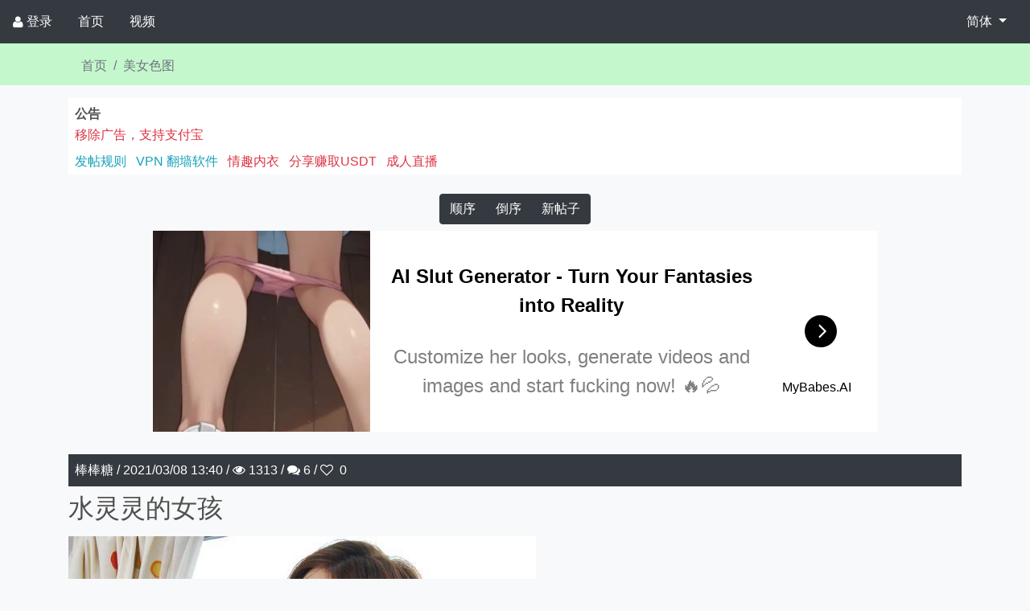

--- FILE ---
content_type: text/html; charset=utf-8
request_url: https://www.ibbs.pro/thread/604629597329f01c28002869
body_size: 15464
content:
<!DOCTYPE html>
<html lang="zh-Hans" style="overflow-x:hidden;position:relative;">
    <head>
        <meta charset="utf-8" />
<title>情色小说论坛-水灵灵的女孩</title>
<meta name="keywords" content="小说论坛,情色论坛,情色小说论坛,情色小说,色情小说,成人小说,美女写真,色情小说论坛,成人小说论坛,成人视频,色情视频,小说,AV,黄色小说,毛片,黄片,色情图片" />
<meta name="description" content="本论坛为大家提供情色小说，色情小说，成人小说，网络文学，美女写真，色情图片，成人视频，色情视频，三级片，毛片交流讨论平台" />
<meta http-equiv="X-UA-Compatible" content="IE=edge" />
<meta name="viewport" content="width=device-width, initial-scale=1,maximum-scale=1.0, user-scalable=0, shrink-to-fit=no, viewport-fit=cover" />
<meta name="apple-mobile-web-app-capable" content="yes" />
<meta name="Trafficstars" content="71813">
<meta name="twitter:card" content="summary"/>
<meta property="og:type"          content="website" />
<meta property="og:title"         content="情色小说论坛-水灵灵的女孩" />
<meta property="og:description"   content="" />

<meta property="og:image"         content="https://www.ibbs.pro/imagespcrope/200/200/7f765a81e3d38a45e08d04b755f614a7.jpg" />

<link rel="preload stylesheet" href="https://cdnjs.cloudflare.com/ajax/libs/bootstrap/4.6.2/css/bootstrap.min.css" as="style"/>
<link rel="preload stylesheet" href="https://cdnjs.cloudflare.com/ajax/libs/font-awesome/4.6.2/css/font-awesome.min.css" as="style" />
<link rel="preload stylesheet" href="https://cdnjs.cloudflare.com/ajax/libs/ekko-lightbox/5.3.0/ekko-lightbox.css" as="style" />
<link href="https://cdnjs.cloudflare.com/ajax/libs/bootstrap-select/1.13.12/css/bootstrap-select.min.css" rel="preload stylesheet" as="style" />
<link rel="preload stylesheet" href="https://cdnjs.cloudflare.com/ajax/libs/pretty-checkbox/3.0.3/pretty-checkbox.min.css" as="style" />
<link rel="preload stylesheet" href="/static/jxbbs2023.07.24.css" as="style" />
<link rel="preload stylesheet" href="/static/vspacing.min.css" as="style" />
<link rel="preload stylesheet" href="/static/bootstrap-colors.css" as="style"/>
<link rel="preload stylesheet" href="/static/bootstrap-colors-themes.css" as="style"/>


<link rel="icon" type="image/png" href="/imagesph/50/fd5ca1d25c1dbb64491a8787838694c3.jpg" />
<link rel="apple-touch-icon" sizes="93x93" href="/imagesph/93/fd5ca1d25c1dbb64491a8787838694c3.jpg" />




<link rel="preload" href="/imagesp/7f765a81e3d38a45e08d04b755f614a7.jpg" as="image"/>




<script type="text/javascript" src="/static/vtyjhs.js"></script>

        
    </head>
    <body class="bg-light">
        
        
        
        <div class="modal" id="adsModal" tabindex="-1" role="dialog" aria-labelledby="adsModalLabel" style="z-index: 999999;">
            <div class="modal-dialog modal-dialog-center modal-xl" style="height: 95% !important;"> 
                <div class="modal-content" style="min-height:95%;height: auto;">
                    <div class="modal-header">
                        <h4 class="modal-title" id="categoryModalLabel">消息</h4>  
                    </div>
                    <div class="modal-body">  
                        <p id="msg-text" class="text-danger font-weight-bold">对不起，我们检测到您试图屏蔽广告，请移除广告屏蔽后刷新页面或升级到高级会员，谢谢</p>
                    </div>
                    <div class="modal-footer">
                        <button class="btn btn-danger btn-upgradepremium">升级高级会员</button>
                    </div>
                </div>
            </div>
        </div>  
        <script>
            function adBlockFunction(){
                setTimeout(() => {
                    var opened = $('#adsModal').hasClass('show');
                    if(!opened){
                        $('#adsModal').modal({backdrop: 'static',keyboard: false});
                    }
                }, 500);    
            }
        </script>
        
        <div class="modal fade" id="messageModal" tabindex="-1" role="dialog" aria-labelledby="myModalLabel" aria-hidden="true" style="z-index: 999999;">
            <div class="modal-dialog modal-dialog-center">
                <div class="modal-content">
                    <div class="modal-header">
                        <h4 class="modal-title" id="messageModalLabel">消息</h4>
                        <button type="button" class="close" data-dismiss="modal" aria-hidden="true">×</button>
                    </div>
                    <div class="modal-body" id="messageModalBody"></div>
                    <div class="modal-footer">
                        <button type="button" class="btn btn-default" data-dismiss="modal">关闭</button>
                    </div>
                </div>
            </div>
        </div>
        <div class="modal fade" id="myModal" tabindex="-1" role="dialog" aria-labelledby="myModalLabel" aria-hidden="true" style="z-index: 999999;">
            <div class="modal-dialog modal-dialog-center">
                <div class="modal-content">
                    <div class="modal-header">
                        <h4 class="modal-title" id="myModalLabel">警告</h4>
                        <button type="button" class="close" data-dismiss="modal" aria-hidden="true">×</button>
                    </div>
                    <div class="modal-body"></div>
                    <div class="modal-footer">
                        <button type="button" class="btn btn-default" data-dismiss="modal">关闭</button>
                    </div>
                </div>
            </div>
        </div>
        <div class="modal fade" id="deleteModal" tabindex="-1" role="dialog" aria-labelledby="deleteModalLabel" aria-hidden="true" style="z-index: 999999;">
            <div class="modal-dialog modal-dialog-center">
                <div class="modal-content">
                    <div class="modal-header">
                        <h4 class="modal-title" id="myModalLabel">警告</h4>
                        <button type="button" class="close" data-dismiss="modal" aria-hidden="true">x</button>
                    </div>
                    <div class="modal-body">
                        <div class="text-danger"><span id="delete_thread_title"></span><span>确定删除？</span></div>
                    </div>
                    <div class="modal-footer">
                        <form id="delete_thread_form" action="" method="post">
                            <button type="submit" class="btn btn-danger">确定</button>
                        </form>
                        <button type="button" class="btn btn-secondary" data-dismiss="modal">取消</button>
                    </div>
                </div>
            </div>
        </div>
        <div class="modal fade" id="commentModal" tabindex="-1" role="dialog" aria-labelledby="commentModalLabel" aria-hidden="true" style="z-index: 999999;">
            <div class="modal-dialog modal-dialog-center">
                <div class="modal-content">
                    <div class="modal-header">
                        <h4 class="modal-title" id="myModalLabel">评论</h4>
                        <button type="button" class="close" data-dismiss="modal" aria-hidden="true">×</button>
                    </div>
                    <div class="modal-body">
                        <form role="form" id="comment-form" action="" method="post">
                            <div class="form-group">
                                <textarea class="form-control" id="comment_content" name="comment_content" rows="3" maxleng th="60" placeholder="请输入内容"></textarea>
                                <input class="form-control" id="random" type="hidden" name="random" value="">
                            </div>
                        </form>
                    </div>
                    <div class="modal-footer">
                        <button type="button" class="btn btn-outline-dark" data-dismiss="modal">关闭</button>
                        <button type="button" class="btn btn-primary ml-auto" id="comment-submit">提交</button>
                    </div>
                </div>
            </div>
        </div>
        
        


<div class="bg-dark sticky-top d-flex d-print-none align-items-center" style="z-index: 999999;">
    
    
    <a class="nav-link text-white d-flex justify-content-center align-items-center flex-wrap" href="/login?refpath=%2fthread%2f604629597329f01c28002869"><i class="fa fa-user mr-1"></i><span>登录</span></a> 
    
      
    <a class="nav-link text-white d-flex justify-content-center align-items-center flex-wrap" id="menu-home-link" href="/">首页</a> 
    <a class="nav-link text-white d-flex justify-content-center align-items-center flex-wrap" id="menu-video-link" href="/category/6095467d69deb6073dc6d6d7">视频</a>
    
    
    <div class="nav-link ml-auto">
        <div class="dropdown">
            <button class="btn btn-dark dropdown-toggle" type="button" id="dropdownMenuButton" data-toggle="dropdown" aria-haspopup="true" aria-expanded="false">
                简体
            </button>
            <div class="dropdown-menu" aria-labelledby="dropdownMenuButton">
                
                
                <form action="/changelanguage/zh-Hans?refpath=%2fthread%2f604629597329f01c28002869" method="post">
                    <button type="submit" class="dropdown-item text-secondary border-0">简体</button>
                </form>
                
                
                
                <form action="/changelanguage/zh-Hant?refpath=%2fthread%2f604629597329f01c28002869" method="post">
                    <button type="submit" class="dropdown-item text-secondary border-0">繁體</button>
                </form>
                
                
            </div>
        </div> 
    </div> 
    
</div> 

        <div  style="overflow-x:hidden;position:relative;">
            <div class="bg-lightgreen pt-1">
                <div class="container">
                    <nav aria-label="breadcrumb">
                        <ol class="breadcrumb bg-transparent">
                            <li class="breadcrumb-item"><a class="text-secondary" href="/">首页</a></li>
                            <li class="breadcrumb-item"><a class="text-secondary" href="/category/603ce4a5432efed9e324e3b2">美女色图</a></li>
                        </ol>      
                    </nav>   
                </div>
            </div>  
            <div class="container mt-3 mb-3">
                <div class="bg-white pl-2 pr-2 pt-2">
                    <div class="mr-2" style="font-weight: bold;">公告</div>
                    
                    <div style="cursor:pointer;" class="btn-upgradepremium text-danger mt-1 h6">移除广告，支持支付宝</div>
                    
                    <ul class="list-inline mt-2">
                        
                        <li class="list-inline-item mt-1 mb-1"><a class="text-decoration-none text-info" href="/rules/0">发帖规则</a></li>
                        
                        <li class="list-inline-item mt-1 mb-1"><a class="text-decoration-none text-info" href="/rules/1">VPN 翻墙软件</a></li>
                        
                        
                        <li class="list-inline-item mt-1 mb-1"><a class="text-decoration-none text-danger" target="_blank" href="/rdto/326EF6/926CE7">情趣内衣</a></li>
                        <li class="list-inline-item mt-1 mb-1"><a class="text-decoration-none text-danger" href="/member/shareweb">分享赚取USDT</a></li>
                        <li class="list-inline-item mt-1 mb-1"><a class="text-decoration-none text-danger" target="_blank" href="https://bongacams11.com/track?c=832900">成人直播</a></li>
                    </ul>
                </div>
            </div>
            <div class="container mt-4 mb-3">
                <div class="row">  
                    <div class="col-12">
                        
                        
                        <div class="row justify-content-center">
                            <div class="btn-group d-inline-flex flex-wrap" role="group" aria-label="buttons">
                                <a href="/thread/604629597329f01c28002869?sort=up" class="btn btn-compare btn-dark">顺序</a>
                                <a href="/thread/604629597329f01c28002869?sort=down" class="btn btn-compare btn-dark">倒序</a>
                                <a href="/newthread?cid=603ce4a5432efed9e324e3b2" class=" btn btn-compare btn-dark">新帖子</a>
                                
                            </div>
                        </div>
                        
                        
                        
                        
                        
                        
                        <div class="mt-2 text-center" style="height:262px;">
                            <ins class="eas6a97888e10" data-zoneid="5294178"></ins> 
                        </div>
                        
                        
                        
                        
                        
                        <div class="p-2  mt-3  bg-dark text-white header-text">
                            <span>棒棒糖</span>
                            <span class="entry-separator">/</span>
                            <span>2021/03/08 13:40</span>
                            <span class="entry-separator">/</span>
                            <span><i class="fa fa-eye"></i> 1313 / <i class="fa fa-comments"></i> 6</span> / <i class="fa fa-heart-o"></i><span class="ml-1 like-count"> 0</span>
                        </div>
                        <div class="entry-title text-uppercase mt-2">
                            <span class="h2">
                                水灵灵的女孩
                            </span>
                            
                            
                        </div>
                        
                        
                        <div class="d-flex flex-wrap">
                            
                            <div class="badge badge-secondary font-weight-light mb-2 mr-2"></div>
                            
                        </div>
                        
                        
                        
                        
                        
                        
                        
                        <div class="mt-3 mb-2 text-break">
                            <p><img data-src="/imagesp/7f765a81e3d38a45e08d04b755f614a7.jpg" class="img-fluid lazyload" style="" width="581" height="800"><br></p><p><img data-src="/imagesp/631bc51fddd119bee77cdf1e1ff38834.jpg" class="img-fluid lazyload" style="" width="580" height="800"><br></p>
                        </div>
                        
                        
                        <div id="comment-list-604629597329f01c28002869">
                            
                        </div>
                        <footer class="bg-light text-info p-2 d-flex align-items-center flex-wrap action-footer">
                            
                            <span class="ml-1"><a href="#" class="ml-1 text-decoration-none text-info comment-thread" data-id="604629597329f01c28002869"><i class="fa fa-comment"></i><span class="reply-text ml-1">评论</span></a></span>
                            
                            <span class="ml-1"><a href="#" class="ml-1 text-decoration-none text-info like-thread" data-id="604629597329f01c28002869"><i class="fa fa-heart-o"></i><span class="like-text ml-1">点赞</span></a></span>
                            <span class="ml-1"><a href="#" class="ml-1 text-decoration-none text-info favorite-thread" data-id="604629597329f01c28002869"><i class="fa fa-bookmark-o"></i><span class="favorite-text ml-1">收藏</span></a></span>
                            
                            
                            
                            
                            
                        </footer>
                        
                          
                        
                        
                        
                        <div class="mt-2 text-center" style="height:262px;">
                            <ins class="eas6a97888e10" data-zoneid="5294182"></ins> 
                        </div>
                        
                          
                        
                        
                        
                        
                        <hr class="mt-2 mb-2"/> 
                        <div id="reply-6046296670e14f02df985393" class="bg-dark text-white p-2 d-flex flex-wrap">
                            <span>棒棒糖</span>
                            <span class="entry-separator">/</span>
                            <span>发表于: 2021/03/08 13:40:54</span>
                            
                        </div>
                        
                        <div class="mt-2 mb-2 text-wrap">
                            <p><img data-src="/imagesp/66a8ab279bc78c6270bcc1d9da998425.jpg" class="img-fluid lazyload" style="" width="578" height="800"><br></p><p><img data-src="/imagesp/1fdf7b7ad40e7befd228b2fe6a74969c.jpg" class="img-fluid lazyload" style="" width="583" height="800"><br></p>
                        </div>
                        
                        
                        <div id="comment-list-6046296670e14f02df985393" >
                            
                        </div>
                        <footer class="bg-light text-info p-2 d-flex align-items-center flex-wrap">
                            
                            <span class="ml-1"><i class="fa fa-comment"></i><a href="#" class="ml-1 text-decoration-none text-info comment-reply" data-id="6046296670e14f02df985393">评论</a></span>
                            
                            <span class="ml-1"><a href="#" class="ml-1 text-decoration-none text-info add-bookmark-reply" data-id="6046296670e14f02df985393"><i class="fa fa-bookmark-o"></i><span class="add-bookmark-reply-text ml-1">添加书签</span></a></span>
                            
                            
                            
                            
                        </footer>
                        
                         
                        
                        
                        
                        
                        
                        
                        <a class="d-flex mb-3 justify-content-center text-decoration-none" href="https://books.iiblog.live/thread/65c66c67fbab532e5938d471">
                            <div class="mr-3" style="width: 100px;height: 150px;">
                                <img src="/imagesp/8502625b055350fd11c77a1f5c75fed6.jpg" width="100" height="150">
                            </div>
                            <div class="flex-grow-1">
                                <div class="h5 text-dark">乡村如此多娇</div>
                                <div class="small text-secondary">伙夫</div>
                                <div class="text-dark">周平本是一个平凡小村医，可是村里的俊寡妇，总喜欢上门找他治病…… 水兰溪：“周平，今晚上来嫂子家给嫂子治一治吧？” 周平：“兰溪嫂子，快让我歇一歇吧，这个星期都八回了！” ...</div>
                            </div>
                        </a>
                        
                        
                        
                        
                        
                        
                        <hr class="mt-2 mb-2"/> 
                        <div id="reply-6046297286196c8e1e5da10d" class="bg-dark text-white p-2 d-flex flex-wrap">
                            <span>棒棒糖</span>
                            <span class="entry-separator">/</span>
                            <span>发表于: 2021/03/08 13:41:06</span>
                            
                        </div>
                        
                        <div class="mt-2 mb-2 text-wrap">
                            <p><img data-src="/imagesp/e3837e392783fecbe7bccebd54a1d626.jpg" class="img-fluid lazyload" style="" width="577" height="800"><br></p><p><img data-src="/imagesp/b056caf1c6319890fc53238b7be05712.jpg" class="img-fluid lazyload" style="" width="583" height="800"><br></p>
                        </div>
                        
                        
                        <div id="comment-list-6046297286196c8e1e5da10d" >
                            
                        </div>
                        <footer class="bg-light text-info p-2 d-flex align-items-center flex-wrap">
                            
                            <span class="ml-1"><i class="fa fa-comment"></i><a href="#" class="ml-1 text-decoration-none text-info comment-reply" data-id="6046297286196c8e1e5da10d">评论</a></span>
                            
                            <span class="ml-1"><a href="#" class="ml-1 text-decoration-none text-info add-bookmark-reply" data-id="6046297286196c8e1e5da10d"><i class="fa fa-bookmark-o"></i><span class="add-bookmark-reply-text ml-1">添加书签</span></a></span>
                            
                            
                            
                            
                        </footer>
                        
                         
                        
                        
                         
                        
                        
                        <a class="d-flex mb-3 justify-content-center text-decoration-none" href="https://books.iiblog.live/thread/656812c0d0e7d68965905e38">
                            <div class="mr-3" style="width: 100px;height: 150px;">
                                <img src="/imagesp/43848c9fdc93501073ac470065941bdf.jpg" width="100" height="150">
                            </div>
                            <div class="flex-grow-1">
                                <div class="h5 text-dark">史上最强炼气期</div>
                                <div class="small text-secondary">李道然</div>
                                <div class="text-dark">修炼了将近五千年的方羽，还是没有突破炼气期……“我真的只有炼气期，但你们别惹我！”</div>
                            </div>
                        </a>
                        
                        
                        
                        
                        
                        <hr class="mt-2 mb-2"/> 
                        <div id="reply-6046297d7329f01c2800286a" class="bg-dark text-white p-2 d-flex flex-wrap">
                            <span>棒棒糖</span>
                            <span class="entry-separator">/</span>
                            <span>发表于: 2021/03/08 13:41:17</span>
                            
                        </div>
                        
                        <div class="mt-2 mb-2 text-wrap">
                            <p><img data-src="/imagesp/1be8469284cc08890e5e99610c038dff.jpg" class="img-fluid lazyload" style="" width="580" height="800"><br></p><p><img data-src="/imagesp/8299c6f3285717e4c9b95307e0bbfa76.jpg" class="img-fluid lazyload" style="" width="580" height="800"><br></p>
                        </div>
                        
                        
                        <div id="comment-list-6046297d7329f01c2800286a" >
                            
                        </div>
                        <footer class="bg-light text-info p-2 d-flex align-items-center flex-wrap">
                            
                            <span class="ml-1"><i class="fa fa-comment"></i><a href="#" class="ml-1 text-decoration-none text-info comment-reply" data-id="6046297d7329f01c2800286a">评论</a></span>
                            
                            <span class="ml-1"><a href="#" class="ml-1 text-decoration-none text-info add-bookmark-reply" data-id="6046297d7329f01c2800286a"><i class="fa fa-bookmark-o"></i><span class="add-bookmark-reply-text ml-1">添加书签</span></a></span>
                            
                            
                            
                            
                        </footer>
                        
                         
                        
                        
                         
                        
                        
                        <a class="d-flex mb-3 justify-content-center text-decoration-none" href="https://books.iiblog.live/thread/65c66c67fbab532e5938d471">
                            <div class="mr-3" style="width: 100px;height: 150px;">
                                <img src="/imagesp/8502625b055350fd11c77a1f5c75fed6.jpg" width="100" height="150">
                            </div>
                            <div class="flex-grow-1">
                                <div class="h5 text-dark">乡村如此多娇</div>
                                <div class="small text-secondary">伙夫</div>
                                <div class="text-dark">周平本是一个平凡小村医，可是村里的俊寡妇，总喜欢上门找他治病…… 水兰溪：“周平，今晚上来嫂子家给嫂子治一治吧？” 周平：“兰溪嫂子，快让我歇一歇吧，这个星期都八回了！” ...</div>
                            </div>
                        </a>
                        
                        
                        
                        
                        
                        <hr class="mt-2 mb-2"/> 
                        <div id="reply-604629877eb5d20c2153c9bd" class="bg-dark text-white p-2 d-flex flex-wrap">
                            <span>棒棒糖</span>
                            <span class="entry-separator">/</span>
                            <span>发表于: 2021/03/08 13:41:27</span>
                            
                        </div>
                        
                        <div class="mt-2 mb-2 text-wrap">
                            <p><img data-src="/imagesp/3b232c835ae1d1aa6c204905f2f92bb0.jpg" class="img-fluid lazyload" style="" width="578" height="800"><br></p><p><img data-src="/imagesp/72c2a32846d474663c453958509d0fec.jpg" class="img-fluid lazyload" style="" width="579" height="800"><br></p>
                        </div>
                        
                        
                        <div id="comment-list-604629877eb5d20c2153c9bd" >
                            
                        </div>
                        <footer class="bg-light text-info p-2 d-flex align-items-center flex-wrap">
                            
                            <span class="ml-1"><i class="fa fa-comment"></i><a href="#" class="ml-1 text-decoration-none text-info comment-reply" data-id="604629877eb5d20c2153c9bd">评论</a></span>
                            
                            <span class="ml-1"><a href="#" class="ml-1 text-decoration-none text-info add-bookmark-reply" data-id="604629877eb5d20c2153c9bd"><i class="fa fa-bookmark-o"></i><span class="add-bookmark-reply-text ml-1">添加书签</span></a></span>
                            
                            
                            
                            
                        </footer>
                        
                         
                        
                        
                         
                        
                        
                        <a class="d-flex mb-3 justify-content-center text-decoration-none" href="https://books.iiblog.live/thread/656581a35755e4d638f52e3f">
                            <div class="mr-3" style="width: 100px;height: 150px;">
                                <img src="/imagesp/917ec789f9acecb6d250b8d67afd8247.jpg" width="100" height="150">
                            </div>
                            <div class="flex-grow-1">
                                <div class="h5 text-dark">我有九千万亿舔狗金</div>
                                <div class="small text-secondary">番茄第一帅哥</div>
                                <div class="text-dark">舔一个女神，你就是舔苟。舔一百个女神，一百个女神就是你的舔苟。陈远，觉醒终极舔苟系统，获得舔苟金九千万亿。一条终极舔王的故事，由此展开·····</div>
                            </div>
                        </a>
                        
                        
                        
                        
                        
                        <hr class="mt-2 mb-2"/> 
                        <div id="reply-6046299270e14f02df985394" class="bg-dark text-white p-2 d-flex flex-wrap">
                            <span>棒棒糖</span>
                            <span class="entry-separator">/</span>
                            <span>发表于: 2021/03/08 13:41:38</span>
                            
                        </div>
                        
                        <div class="mt-2 mb-2 text-wrap">
                            <p><img data-src="/imagesp/827bf01518b688937be4c94a4fb9051a.jpg" class="img-fluid lazyload" style="" width="579" height="800"><br></p><p><img data-src="/imagesp/0647dc62a63c18151b06605efccc00e7.jpg" class="img-fluid lazyload" style="" width="578" height="800"><br></p>
                        </div>
                        
                        
                        <div id="comment-list-6046299270e14f02df985394" >
                            
                        </div>
                        <footer class="bg-light text-info p-2 d-flex align-items-center flex-wrap">
                            
                            <span class="ml-1"><i class="fa fa-comment"></i><a href="#" class="ml-1 text-decoration-none text-info comment-reply" data-id="6046299270e14f02df985394">评论</a></span>
                            
                            <span class="ml-1"><a href="#" class="ml-1 text-decoration-none text-info add-bookmark-reply" data-id="6046299270e14f02df985394"><i class="fa fa-bookmark-o"></i><span class="add-bookmark-reply-text ml-1">添加书签</span></a></span>
                            
                            
                            
                            
                        </footer>
                        
                         
                        
                        
                         
                        
                        
                        <a class="d-flex mb-3 justify-content-center text-decoration-none" href="https://books.iiblog.live/thread/6572c1b972e6a89e62ddd22b">
                            <div class="mr-3" style="width: 100px;height: 150px;">
                                <img src="/imagesp/d91506c1fa621226ca8442f0b8360caf.jpg" width="100" height="150">
                            </div>
                            <div class="flex-grow-1">
                                <div class="h5 text-dark">好色小姨</div>
                                <div class="small text-secondary">孤寂之狼</div>
                                <div class="text-dark">“小姨，我要……”“乖乖，我来了……”当你有一个漂亮的不像话，而且寂寞难耐的小姨时，你会怎么做？当这个爱你到骨子里的小姨不断的为你勾搭各种美女的时候，你会怎么做？从萝莉，到御姐，到少妇，小姨的命令统统拿下……</div>
                            </div>
                        </a>
                        
                        
                        
                        
                        
                        <hr class="mt-2 mb-2"/> 
                        <div id="reply-6046299b7329f01c2800286b" class="bg-dark text-white p-2 d-flex flex-wrap">
                            <span>棒棒糖</span>
                            <span class="entry-separator">/</span>
                            <span>发表于: 2021/03/08 13:41:47</span>
                            
                        </div>
                        
                        <div class="mt-2 mb-2 text-wrap">
                            <p><img data-src="/imagesp/c5866709f7db7d765053880166d19292.jpg" class="img-fluid lazyload" style="" width="579" height="800"><br></p><p><img data-src="/imagesp/594a9b3b5ff9d3ca9df1da18d0715e6d.jpg" class="img-fluid lazyload" style="" width="589" height="800"><br></p>
                        </div>
                        
                        
                        <div id="comment-list-6046299b7329f01c2800286b" >
                            
                        </div>
                        <footer class="bg-light text-info p-2 d-flex align-items-center flex-wrap">
                            
                            <span class="ml-1"><i class="fa fa-comment"></i><a href="#" class="ml-1 text-decoration-none text-info comment-reply" data-id="6046299b7329f01c2800286b">评论</a></span>
                            
                            <span class="ml-1"><a href="#" class="ml-1 text-decoration-none text-info add-bookmark-reply" data-id="6046299b7329f01c2800286b"><i class="fa fa-bookmark-o"></i><span class="add-bookmark-reply-text ml-1">添加书签</span></a></span>
                            
                            
                            
                            
                        </footer>
                        
                         
                        
                        
                        
                        <div class="text-center">
                            <ins class="eas6a97888e37" data-zoneid="4258274" ></ins> 
                        </div>
                        
                        
                        
                        
                        
                        
                        
                    </div>                
                </div>
                <div class="row mt-4">
                    
                      
                    
                    
                    <div class="col-md-6 d-flex mb-2">
                        
                        <figure class="mr-2 w-25">
                            <a href="/thread/60e1544fea2e33276ca08094" title='【色图】经典回味 自拍界祖师冠希哥 当年艳照门全套 珍藏版'>
                                
                                <img data-src="/imagespcrope/180/240/2ae2d8bb2f1f6775763e05cb7f594912.jpg" class="lazyload img-fluid" width="240" height="180"/>
                                
                            </a>
                        </figure> 
                        <div class="w-75">
                            <h6 class=""><a href="/thread/60e1544fea2e33276ca08094" class="text-decoration-none text-info">【色图】经典回味 自拍界祖师冠希哥 当年艳照门全套 珍藏版</a></h6>
                            <div class="entry-meta text-info small">
                                <span class="entry-overlay-date"><i class="fa fa-calendar"></i>2025/06/24</span>
                                <span class="entry-separator">/</span>
                                <a href="/thread/60e1544fea2e33276ca08094" class="entry-comments text-decoration-none text-info"><i class="fa fa-eye"></i>1974549</a>
                                <span class="entry-separator">/</span>
                                
                                <a href="#" class="entry-comments text-decoration-none text-info like-thread" data-id="60e1544fea2e33276ca08094"><i class="fa fa-heart-o"></i><span class="like-count">6</span></a>
                                
                                
                            </div>
                        </div>
                    </div>
                    
                    <div class="col-md-6 d-flex mb-2">
                        
                        <figure class="mr-2 w-25">
                            <a href="/thread/61f0f2c5c9b628e21eca476e" title='【小说】女神攻略调教手册'>
                                
                                <img data-src="/imagespcrope/180/240/34f42d4d5b11652ac80a1a67a64bcf46.jpg" class="lazyload img-fluid" width="240" height="180"/>
                                
                            </a>
                        </figure> 
                        <div class="w-75">
                            <h6 class=""><a href="/thread/61f0f2c5c9b628e21eca476e" class="text-decoration-none text-info">【小说】女神攻略调教手册</a></h6>
                            <div class="entry-meta text-info small">
                                <span class="entry-overlay-date"><i class="fa fa-calendar"></i>2025/06/24</span>
                                <span class="entry-separator">/</span>
                                <a href="/thread/61f0f2c5c9b628e21eca476e" class="entry-comments text-decoration-none text-info"><i class="fa fa-eye"></i>1198809</a>
                                <span class="entry-separator">/</span>
                                
                                <a href="#" class="entry-comments text-decoration-none text-info like-thread" data-id="61f0f2c5c9b628e21eca476e"><i class="fa fa-heart-o"></i><span class="like-count">12</span></a>
                                
                                
                            </div>
                        </div>
                    </div>
                    
                    <div class="col-md-6 d-flex mb-2">
                        
                        <figure class="mr-2 w-25">
                            <a href="/thread/60b4c9736aa1c7ec6e2c3064" title='【在线视频】鄂州父女瓜❤爸妈调教「毁三观啪啪照」和啪啪影片， 女儿穿情趣内衣乱伦还怀孕'>
                                
                                <img data-src="/imagespcrope/180/240/99160669a19e1de31ca66994c4b9f0e4.jpg" class="lazyload img-fluid" width="240" height="180"/>
                                
                            </a>
                        </figure> 
                        <div class="w-75">
                            <h6 class=""><a href="/thread/60b4c9736aa1c7ec6e2c3064" class="text-decoration-none text-info">【在线视频】鄂州父女瓜❤爸妈调教「毁三观啪啪照」和啪啪影片， 女儿穿情</a></h6>
                            <div class="entry-meta text-info small">
                                <span class="entry-overlay-date"><i class="fa fa-calendar"></i>2025/12/20</span>
                                <span class="entry-separator">/</span>
                                <a href="/thread/60b4c9736aa1c7ec6e2c3064" class="entry-comments text-decoration-none text-info"><i class="fa fa-eye"></i>1007377</a>
                                <span class="entry-separator">/</span>
                                
                                <a href="#" class="entry-comments text-decoration-none text-info like-thread" data-id="60b4c9736aa1c7ec6e2c3064"><i class="fa fa-heart-o"></i><span class="like-count">7</span></a>
                                
                                
                            </div>
                        </div>
                    </div>
                    
                    <div class="col-md-6 d-flex mb-2">
                        
                        <figure class="mr-2 w-25">
                            <a href="/thread/604efae85e5178e86fd9dfd0" title='【情色小说】翁媳乱情'>
                                
                                <img data-src="/imagespcrope/180/240/a61597f86759219ebec7c644b9da9242.jpg" class="lazyload img-fluid" width="240" height="180"/>
                                
                            </a>
                        </figure> 
                        <div class="w-75">
                            <h6 class=""><a href="/thread/604efae85e5178e86fd9dfd0" class="text-decoration-none text-info">【情色小说】翁媳乱情</a></h6>
                            <div class="entry-meta text-info small">
                                <span class="entry-overlay-date"><i class="fa fa-calendar"></i>2025/06/25</span>
                                <span class="entry-separator">/</span>
                                <a href="/thread/604efae85e5178e86fd9dfd0" class="entry-comments text-decoration-none text-info"><i class="fa fa-eye"></i>722952</a>
                                <span class="entry-separator">/</span>
                                
                                <a href="#" class="entry-comments text-decoration-none text-info like-thread" data-id="604efae85e5178e86fd9dfd0"><i class="fa fa-heart-o"></i><span class="like-count">8</span></a>
                                
                                
                            </div>
                        </div>
                    </div>
                    
                    <div class="col-md-6 d-flex mb-2">
                        
                        <figure class="mr-2 w-25">
                            <a href="/thread/6667ba2f9e79dfa7d70cebb1" title='【小说】赘婿的荣耀'>
                                
                                <img data-src="/imagespcrope/180/240/9d2b4ded810da9a8345daa14b68e6fdf.jpg" class="lazyload img-fluid" width="240" height="180"/>
                                
                            </a>
                        </figure> 
                        <div class="w-75">
                            <h6 class=""><a href="/thread/6667ba2f9e79dfa7d70cebb1" class="text-decoration-none text-info">【小说】赘婿的荣耀</a></h6>
                            <div class="entry-meta text-info small">
                                <span class="entry-overlay-date"><i class="fa fa-calendar"></i>2026/01/23</span>
                                <span class="entry-separator">/</span>
                                <a href="/thread/6667ba2f9e79dfa7d70cebb1" class="entry-comments text-decoration-none text-info"><i class="fa fa-eye"></i>582257</a>
                                <span class="entry-separator">/</span>
                                
                                <a href="#" class="entry-comments text-decoration-none text-info like-thread" data-id="6667ba2f9e79dfa7d70cebb1"><i class="fa fa-heart-o"></i><span class="like-count">3</span></a>
                                
                                
                            </div>
                        </div>
                    </div>
                    
                    <div class="col-md-6 d-flex mb-2">
                        
                        <figure class="mr-2 w-25">
                            <a href="/thread/62dbcb0e3b992021919fdbe1" title='【视频】劲爆新瓜❤️核能泄密❤️极品警花张津瑜啪啪泄露'>
                                
                                <img data-src="/imagespcrope/180/240/6488a7ba2943f3888521e2927c6c11f8.jpg" class="lazyload img-fluid" width="240" height="180"/>
                                
                            </a>
                        </figure> 
                        <div class="w-75">
                            <h6 class=""><a href="/thread/62dbcb0e3b992021919fdbe1" class="text-decoration-none text-info">【视频】劲爆新瓜❤️核能泄密❤️极品警花张津瑜啪啪泄露</a></h6>
                            <div class="entry-meta text-info small">
                                <span class="entry-overlay-date"><i class="fa fa-calendar"></i>2025/08/17</span>
                                <span class="entry-separator">/</span>
                                <a href="/thread/62dbcb0e3b992021919fdbe1" class="entry-comments text-decoration-none text-info"><i class="fa fa-eye"></i>432272</a>
                                <span class="entry-separator">/</span>
                                
                                <a href="#" class="entry-comments text-decoration-none text-info like-thread" data-id="62dbcb0e3b992021919fdbe1"><i class="fa fa-heart-o"></i><span class="like-count">9</span></a>
                                
                                
                            </div>
                        </div>
                    </div>
                    
                    <div class="col-md-6 d-flex mb-2">
                        
                        <figure class="mr-2 w-25">
                            <a href="/thread/61729cab10534891fc5dbab7" title='【小说】重生少年猎美'>
                                
                                <img data-src="/imagespcrope/180/240/03dc2c0d30ef95cee1d31f2acb9ec148.jpg" class="lazyload img-fluid" width="240" height="180"/>
                                
                            </a>
                        </figure> 
                        <div class="w-75">
                            <h6 class=""><a href="/thread/61729cab10534891fc5dbab7" class="text-decoration-none text-info">【小说】重生少年猎美</a></h6>
                            <div class="entry-meta text-info small">
                                <span class="entry-overlay-date"><i class="fa fa-calendar"></i>2025/03/13</span>
                                <span class="entry-separator">/</span>
                                <a href="/thread/61729cab10534891fc5dbab7" class="entry-comments text-decoration-none text-info"><i class="fa fa-eye"></i>409875</a>
                                <span class="entry-separator">/</span>
                                
                                <a href="#" class="entry-comments text-decoration-none text-info like-thread" data-id="61729cab10534891fc5dbab7"><i class="fa fa-heart-o"></i><span class="like-count">4</span></a>
                                
                                
                            </div>
                        </div>
                    </div>
                    
                    <div class="col-md-6 d-flex mb-2">
                        
                        <figure class="mr-2 w-25">
                            <a href="/thread/60cac3d3cafa8e56d9344246" title='【视频】梨甜姨 留学生李天宜与男友口活啪啪私密流出'>
                                
                                <img data-src="/imagespcrope/180/240/99cd73eeb1401fa7e601a962e9450a1a.jpg" class="lazyload img-fluid" width="240" height="180"/>
                                
                            </a>
                        </figure> 
                        <div class="w-75">
                            <h6 class=""><a href="/thread/60cac3d3cafa8e56d9344246" class="text-decoration-none text-info">【视频】梨甜姨 留学生李天宜与男友口活啪啪私密流出</a></h6>
                            <div class="entry-meta text-info small">
                                <span class="entry-overlay-date"><i class="fa fa-calendar"></i>2025/08/11</span>
                                <span class="entry-separator">/</span>
                                <a href="/thread/60cac3d3cafa8e56d9344246" class="entry-comments text-decoration-none text-info"><i class="fa fa-eye"></i>319619</a>
                                <span class="entry-separator">/</span>
                                
                                <a href="#" class="entry-comments text-decoration-none text-info like-thread" data-id="60cac3d3cafa8e56d9344246"><i class="fa fa-heart-o"></i><span class="like-count">5</span></a>
                                
                                
                            </div>
                        </div>
                    </div>
                    
                    <div class="col-md-6 d-flex mb-2">
                        
                        <figure class="mr-2 w-25">
                            <a href="/thread/603f8164de7c301c20bf54ea" title='【情色小说】人生得意须纵欢'>
                                
                                <img data-src="/imagespcrope/180/240/ba4f27906b2700ae287205eceb118172.jpg" class="lazyload img-fluid" width="240" height="180"/>
                                
                            </a>
                        </figure> 
                        <div class="w-75">
                            <h6 class=""><a href="/thread/603f8164de7c301c20bf54ea" class="text-decoration-none text-info">【情色小说】人生得意须纵欢</a></h6>
                            <div class="entry-meta text-info small">
                                <span class="entry-overlay-date"><i class="fa fa-calendar"></i>2025/04/24</span>
                                <span class="entry-separator">/</span>
                                <a href="/thread/603f8164de7c301c20bf54ea" class="entry-comments text-decoration-none text-info"><i class="fa fa-eye"></i>268059</a>
                                <span class="entry-separator">/</span>
                                
                                <a href="#" class="entry-comments text-decoration-none text-info like-thread" data-id="603f8164de7c301c20bf54ea"><i class="fa fa-heart-o"></i><span class="like-count">10</span></a>
                                
                                
                            </div>
                        </div>
                    </div>
                    
                    <div class="col-md-6 d-flex mb-2">
                        
                        <figure class="mr-2 w-25">
                            <a href="/thread/60e5c0c2e7aeeeea4ded0a6a" title='【视频】佛山星星KTV事件不雅视频曝光！南宁酒吧捡尸门'>
                                
                                <img data-src="/imagespcrope/180/240/14f8d9296f5728d2fb93658bf01f6f12.jpg" class="lazyload img-fluid" width="240" height="180"/>
                                
                            </a>
                        </figure> 
                        <div class="w-75">
                            <h6 class=""><a href="/thread/60e5c0c2e7aeeeea4ded0a6a" class="text-decoration-none text-info">【视频】佛山星星KTV事件不雅视频曝光！南宁酒吧捡尸门</a></h6>
                            <div class="entry-meta text-info small">
                                <span class="entry-overlay-date"><i class="fa fa-calendar"></i>2025/09/09</span>
                                <span class="entry-separator">/</span>
                                <a href="/thread/60e5c0c2e7aeeeea4ded0a6a" class="entry-comments text-decoration-none text-info"><i class="fa fa-eye"></i>249838</a>
                                <span class="entry-separator">/</span>
                                
                                <a href="#" class="entry-comments text-decoration-none text-info like-thread" data-id="60e5c0c2e7aeeeea4ded0a6a"><i class="fa fa-heart-o"></i><span class="like-count">5</span></a>
                                
                                
                            </div>
                        </div>
                    </div>
                    
                    <div class="col-md-6 d-flex mb-2">
                        
                        <figure class="mr-2 w-25">
                            <a href="/thread/5fc30d5b3d105016218cebd6" title='少妇白洁'>
                                
                                <img data-src="/imagespcrope/180/240/7b07218e0d915f988ad00fee76183ce8.jpg" class="lazyload img-fluid" width="240" height="180"/>
                                
                            </a>
                        </figure> 
                        <div class="w-75">
                            <h6 class=""><a href="/thread/5fc30d5b3d105016218cebd6" class="text-decoration-none text-info">少妇白洁</a></h6>
                            <div class="entry-meta text-info small">
                                <span class="entry-overlay-date"><i class="fa fa-calendar"></i>2025/04/24</span>
                                <span class="entry-separator">/</span>
                                <a href="/thread/5fc30d5b3d105016218cebd6" class="entry-comments text-decoration-none text-info"><i class="fa fa-eye"></i>242722</a>
                                <span class="entry-separator">/</span>
                                
                                <a href="#" class="entry-comments text-decoration-none text-info like-thread" data-id="5fc30d5b3d105016218cebd6"><i class="fa fa-heart-o"></i><span class="like-count">4</span></a>
                                
                                
                            </div>
                        </div>
                    </div>
                    
                    <div class="col-md-6 d-flex mb-2">
                        
                        <figure class="mr-2 w-25">
                            <a href="/thread/60e0810fc6977ea22282a6e2" title='【小说】风流小保安'>
                                
                                <img data-src="/imagespcrope/180/240/117ec399db384d5c01861ffc3bc98f6f.jpg" class="lazyload img-fluid" width="240" height="180"/>
                                
                            </a>
                        </figure> 
                        <div class="w-75">
                            <h6 class=""><a href="/thread/60e0810fc6977ea22282a6e2" class="text-decoration-none text-info">【小说】风流小保安</a></h6>
                            <div class="entry-meta text-info small">
                                <span class="entry-overlay-date"><i class="fa fa-calendar"></i>2024/02/20</span>
                                <span class="entry-separator">/</span>
                                <a href="/thread/60e0810fc6977ea22282a6e2" class="entry-comments text-decoration-none text-info"><i class="fa fa-eye"></i>222702</a>
                                <span class="entry-separator">/</span>
                                
                                <a href="#" class="entry-comments text-decoration-none text-info like-thread" data-id="60e0810fc6977ea22282a6e2"><i class="fa fa-heart-o"></i><span class="like-count">2</span></a>
                                
                                
                            </div>
                        </div>
                    </div>
                    
                    
                        
                    
                </div> 
                
                 
                  
                
                
                <div class="mt-2 d-flex justify-content-center align-items-center" style="height:100px;">
                    <div>   
                        <script type="text/javascript">
                            aclib.runBanner({
                                zoneId: '10590322',
                            });
                        </script>
                    </div>
                </div>
                
                  
                
            </div>
    
            



<div class="bg-dark text-light pt-3 pb-2 d-print-none fixed-bottom-iphonx" role="contentinfo">
    <div class="container">
        <div class="row">
            <div class="col-12 col-md-6">
                <div class="d-flex align-items-center">
                    
                    <span class="">
                        <img src="/imagesph/120/fd5ca1d25c1dbb64491a8787838694c3.jpg" class="lazyload img-fluid" height="60" width="60"/>
                    </span>
                    
                    <span class="h2 ml-2">情色小说论坛</span>
                </div>
                <p class="mt-2">本论坛为大家提供情色小说，色情小说，成人小说，网络文学，美女写真，色情图片，成人视频，色情视频，三级片，毛片交流讨论平台</p>   
                <address class="mt-2"><span>联系方式:</span><span class="ml-2"><a class="text-info text-decoration-none" href="/cdn-cgi/l/email-protection#b5dfd4c6dadbf5dcd7d7c69bc5c7da"><span class="__cf_email__" data-cfemail="6802091b070628010a0a1b46181a07">[email&#160;protected]</span></a></span></address>
                
                <a href="/dmca" target="_blank" class="text-info text-decoration-none mb-2">DMCA policy</a>
            </div>
            
            <div class="col-12 col-md-6">
                <h5 class="text-uppercase text-white">友情链接</h5>
                <ul class="list-inline">
                    
                    <li class="list-inline-item mt-1 mb-1">
                        <a href="https://shortu.be" target="_blank" class="text-info text-decoration-none h6">短链接工具</a>
                    </li>
                    
                    <li class="list-inline-item mt-1 mb-1">
                        <a href="https://taohua.iiblog.live" target="_blank" class="text-info text-decoration-none h6">桃花社</a>
                    </li>
                    
                    <li class="list-inline-item mt-1 mb-1">
                        <a href="https://books.shortu.be" target="_blank" class="text-info text-decoration-none h6">网络文学城</a>
                    </li>
                    
                    <li class="list-inline-item mt-1 mb-1">
                        <a href="https://m.tb.cn/h.SPz1XGvXmmo5mhW" target="_blank" class="text-info text-decoration-none h6">兔兔的秘密</a>
                    </li>
                    
                </ul>
            </div>
            
        </div>
         
    </div>
</div>

        </div>
        <script data-cfasync="false" src="/cdn-cgi/scripts/5c5dd728/cloudflare-static/email-decode.min.js"></script><script src="https://cdnjs.cloudflare.com/ajax/libs/jquery/3.7.1/jquery.min.js"></script>
<script src="https://cdnjs.cloudflare.com/ajax/libs/popper.js/1.15.0/umd/popper.min.js"></script>
<script src="https://cdnjs.cloudflare.com/ajax/libs/bootstrap/4.6.2/js/bootstrap.min.js"></script>
<script src="https://cdnjs.cloudflare.com/ajax/libs/jquery-validate/1.20.0/jquery.validate.min.js"></script>
<script src="https://cdnjs.cloudflare.com/ajax/libs/bootstrap-select/1.13.12/js/bootstrap-select.min.js"></script>
<script src="https://cdnjs.cloudflare.com/ajax/libs/jquery.mask/1.14.16/jquery.mask.min.js"></script>
<script src="https://cdnjs.cloudflare.com/ajax/libs/dayjs/1.11.11/dayjs.min.js"></script>
<script src="https://cdnjs.cloudflare.com/ajax/libs/dayjs/1.11.11/plugin/utc.min.js"></script>
<script src="https://cdnjs.cloudflare.com/ajax/libs/ekko-lightbox/5.3.0/ekko-lightbox.min.js"></script>
<script src="https://cdnjs.cloudflare.com/ajax/libs/lazysizes/5.3.2/lazysizes.min.js"></script>









<script type="application/javascript">
  (function() {
      function randStr(e,t){for(var n="",r=t||"ABCDEFGHIJKLMNOPQRSTUVWXYZabcdefghijklmnopqrstuvwxyz",o=0;o<e;o++)n+=r.charAt(Math.floor(Math.random()*r.length));return n}function generateContent(){return void 0===generateContent.val&&(generateContent.val="document.dispatchEvent("+randStr(4*Math.random()+3)+");"),generateContent.val}try{Object.defineProperty(document.currentScript,"innerHTML",{get:generateContent}),Object.defineProperty(document.currentScript,"textContent",{get:generateContent})}catch(e){};
  
      
  
      var adConfig = {
      "ads_host": "a.pemsrv.com",
      "syndication_host": "s.pemsrv.com",
      "idzone": 5453298,
      "popup_fallback": false,
      "popup_force": false,
      "chrome_enabled": true,
      "new_tab": true,
      "frequency_period": 360,
      "frequency_count": 1,
      "trigger_method": 3,
      "trigger_class": "",
      "trigger_delay": 0,
      "capping_enabled": true,
      "tcf_enabled": true,
      "only_inline": false
  };
  
  window.document.querySelectorAll||(document.querySelectorAll=document.body.querySelectorAll=Object.querySelectorAll=function(e,o,t,i,n){var r=document,a=r.createStyleSheet();for(n=r.all,o=[],t=(e=e.replace(/\[for\b/gi,"[htmlFor").split(",")).length;t--;){for(a.addRule(e[t],"k:v"),i=n.length;i--;)n[i].currentStyle.k&&o.push(n[i]);a.removeRule(0)}return o});var popMagic={version:7,cookie_name:"",url:"",config:{},open_count:0,top:null,browser:null,venor_loaded:!1,venor:!1,tcfData:null,configTpl:{ads_host:"",syndication_host:"",idzone:"",frequency_period:720,frequency_count:1,trigger_method:1,trigger_class:"",popup_force:!1,popup_fallback:!1,chrome_enabled:!0,new_tab:!1,cat:"",tags:"",el:"",sub:"",sub2:"",sub3:"",only_inline:!1,trigger_delay:0,capping_enabled:!0,tcf_enabled:!1,cookieconsent:!0,should_fire:function(){return!0},on_redirect:null},init:function(e){if(void 0!==e.idzone&&e.idzone){void 0===e.customTargeting&&(e.customTargeting=[]),window.customTargeting=e.customTargeting||null;var o=Object.keys(e.customTargeting).filter((function(e){return e.search("ex_")>=0}));for(var t in o.length&&o.forEach(function(e){return this.configTpl[e]=null}.bind(this)),this.configTpl)Object.prototype.hasOwnProperty.call(this.configTpl,t)&&(void 0!==e[t]?this.config[t]=e[t]:this.config[t]=this.configTpl[t]);if(void 0!==this.config.idzone&&""!==this.config.idzone){!0!==this.config.only_inline&&this.loadHosted();var i=this;this.checkTCFConsent((function(){"complete"===document.readyState?i.preparePopWait():i.addEventToElement(window,"load",i.preparePop)}))}}},getCountFromCookie:function(){if(!this.config.cookieconsent)return 0;var e=popMagic.getCookie(popMagic.cookie_name),o=void 0===e?0:parseInt(e);return isNaN(o)&&(o=0),o},getLastOpenedTimeFromCookie:function(){var e=popMagic.getCookie(popMagic.cookie_name),o=null;if(void 0!==e){var t=e.split(";")[1];o=t>0?parseInt(t):0}return isNaN(o)&&(o=null),o},shouldShow:function(){if(!popMagic.config.capping_enabled){var e=!0,o=popMagic.config.should_fire;try{"function"==typeof o&&(e=Boolean(o()))}catch(e){console.error("Error executing should fire callback function:",e)}return e&&0===popMagic.open_count}if(popMagic.open_count>=popMagic.config.frequency_count)return!1;var t=popMagic.getCountFromCookie(),i=popMagic.getLastOpenedTimeFromCookie(),n=Math.floor(Date.now()/1e3),r=i+popMagic.config.trigger_delay;return!(i&&r>n)&&(popMagic.open_count=t,!(t>=popMagic.config.frequency_count))},venorShouldShow:function(){return popMagic.venor_loaded&&"0"===popMagic.venor},setAsOpened:function(e){var o=e?e.target||e.srcElement:null,t={id:"",tagName:"",classes:"",text:"",href:"",elm:""};void 0!==o&&null!=o&&(t={id:void 0!==o.id&&null!=o.id?o.id:"",tagName:void 0!==o.tagName&&null!=o.tagName?o.tagName:"",classes:void 0!==o.classList&&null!=o.classList?o.classList:"",text:void 0!==o.outerText&&null!=o.outerText?o.outerText:"",href:void 0!==o.href&&null!=o.href?o.href:"",elm:o});var i=new CustomEvent("creativeDisplayed-"+popMagic.config.idzone,{detail:t});if(document.dispatchEvent(i),popMagic.config.capping_enabled){var n=1;n=0!==popMagic.open_count?popMagic.open_count+1:popMagic.getCountFromCookie()+1;var r=Math.floor(Date.now()/1e3);popMagic.config.cookieconsent&&popMagic.setCookie(popMagic.cookie_name,n+";"+r,popMagic.config.frequency_period)}else++popMagic.open_count},loadHosted:function(){var e=document.createElement("script");for(var o in e.type="application/javascript",e.async=!0,e.src="//"+this.config.ads_host+"/popunder1000.js",e.id="popmagicldr",this.config)Object.prototype.hasOwnProperty.call(this.config,o)&&"ads_host"!==o&&"syndication_host"!==o&&e.setAttribute("data-exo-"+o,this.config[o]);var t=document.getElementsByTagName("body").item(0);t.firstChild?t.insertBefore(e,t.firstChild):t.appendChild(e)},preparePopWait:function(){setTimeout(popMagic.preparePop,400)},preparePop:function(){if("object"!=typeof exoJsPop101||!Object.prototype.hasOwnProperty.call(exoJsPop101,"add")){if(popMagic.top=self,popMagic.top!==self)try{top.document.location.toString()&&(popMagic.top=top)}catch(e){}if(popMagic.cookie_name="zone-cap-"+popMagic.config.idzone,popMagic.config.capping_enabled||(document.cookie=popMagic.cookie_name+"=;expires=Thu, 01 Jan 1970 00:00:01 GMT; path=/"),popMagic.shouldShow()){var e=new XMLHttpRequest;e.onreadystatechange=function(){e.readyState==XMLHttpRequest.DONE&&(popMagic.venor_loaded=!0,200==e.status?popMagic.venor=e.responseText:popMagic.venor="0")};var o="https:"!==document.location.protocol&&"http:"!==document.location.protocol?"https:":document.location.protocol;e.open("GET",o+"//"+popMagic.config.syndication_host+"/venor.php",!0);try{e.send()}catch(e){popMagic.venor_loaded=!0}}if(popMagic.buildUrl(),popMagic.browser=popMagic.browserDetector.getBrowserInfo(),popMagic.config.chrome_enabled||!popMagic.browser.isChrome){var t=popMagic.getPopMethod(popMagic.browser);popMagic.addEvent("click",t)}}},getPopMethod:function(e){return popMagic.config.popup_force||popMagic.config.popup_fallback&&e.isChrome&&e.version>=68&&!e.isMobile?popMagic.methods.popup:e.isMobile?popMagic.methods.default:e.isChrome?popMagic.methods.chromeTab:popMagic.methods.default},checkTCFConsent:function(e){if(this.config.tcf_enabled&&"function"==typeof window.__tcfapi){var o=this;window.__tcfapi("addEventListener",2,(function(t,i){i&&(o.tcfData=t,"tcloaded"!==t.eventStatus&&"useractioncomplete"!==t.eventStatus||(window.__tcfapi("removeEventListener",2,(function(){}),t.listenerId),e()))}))}else e()},buildUrl:function(){var e,o="https:"!==document.location.protocol&&"http:"!==document.location.protocol?"https:":document.location.protocol,t=top===self?document.URL:document.referrer,i={type:"inline",name:"popMagic",ver:this.version},n="";customTargeting&&Object.keys(customTargeting).length&&("object"==typeof customTargeting?Object.keys(customTargeting):customTargeting).forEach((function(o){"object"==typeof customTargeting?e=customTargeting[o]:Array.isArray(customTargeting)&&(e=scriptEl.getAttribute(o));var t=o.replace("data-exo-","");n+="&"+t+"="+e}));var r=this.tcfData&&this.tcfData.gdprApplies&&!0===this.tcfData.gdprApplies?1:0;this.url=o+"//"+this.config.syndication_host+"/v1/link.php?cat="+this.config.cat+"&idzone="+this.config.idzone+"&type=8&p="+encodeURIComponent(t)+"&sub="+this.config.sub+(""!==this.config.sub2?"&sub2="+this.config.sub2:"")+(""!==this.config.sub3?"&sub3="+this.config.sub3:"")+"&block=1&el="+this.config.el+"&tags="+this.config.tags+"&scr_info="+function(e){var o=e.type+"|"+e.name+"|"+e.ver;return encodeURIComponent(btoa(o))}(i)+n+"&gdpr="+r+"&cb="+Math.floor(1e9*Math.random()),this.tcfData&&this.tcfData.tcString?this.url+="&gdpr_consent="+encodeURIComponent(this.tcfData.tcString):this.url+="&cookieconsent="+this.config.cookieconsent},addEventToElement:function(e,o,t){e.addEventListener?e.addEventListener(o,t,!1):e.attachEvent?(e["e"+o+t]=t,e[o+t]=function(){e["e"+o+t](window.event)},e.attachEvent("on"+o,e[o+t])):e["on"+o]=e["e"+o+t]},getTriggerClasses:function(){var e,o=[];-1===popMagic.config.trigger_class.indexOf(",")?e=popMagic.config.trigger_class.split(" "):e=popMagic.config.trigger_class.replace(/\s/g,"").split(",");for(var t=0;t<e.length;t++)""!==e[t]&&o.push("."+e[t]);return o},addEvent:function(e,o){var t;if("3"!=popMagic.config.trigger_method)if("2"!=popMagic.config.trigger_method||""==popMagic.config.trigger_method)if("4"!=popMagic.config.trigger_method||""==popMagic.config.trigger_method)popMagic.addEventToElement(document,e,o);else{var n=popMagic.getTriggerClasses();popMagic.addEventToElement(document,e,(function(e){n.some((function(o){return null!==e.target.closest(o)}))||o.call(e.target,e)}))}else{var r=popMagic.getTriggerClasses();for(t=document.querySelectorAll(r.join(", ")),i=0;i<t.length;i++)popMagic.addEventToElement(t[i],e,o)}else for(t=document.querySelectorAll("a"),i=0;i<t.length;i++)popMagic.addEventToElement(t[i],e,o)},setCookie:function(e,o,t){if(!this.config.cookieconsent)return!1;t=parseInt(t,10);var i=new Date;i.setMinutes(i.getMinutes()+parseInt(t));var n=encodeURIComponent(o)+"; expires="+i.toUTCString()+"; path=/";document.cookie=e+"="+n},getCookie:function(e){if(!this.config.cookieconsent)return!1;var o,t,i,n=document.cookie.split(";");for(o=0;o<n.length;o++)if(t=n[o].substr(0,n[o].indexOf("=")),i=n[o].substr(n[o].indexOf("=")+1),(t=t.replace(/^\s+|\s+$/g,""))===e)return decodeURIComponent(i)},randStr:function(e,o){for(var t="",i=o||"ABCDEFGHIJKLMNOPQRSTUVWXYZabcdefghijklmnopqrstuvwxyz0123456789",n=0;n<e;n++)t+=i.charAt(Math.floor(Math.random()*i.length));return t},isValidUserEvent:function(e){return!(!("isTrusted"in e)||!e.isTrusted||"ie"===popMagic.browser.name||"safari"===popMagic.browser.name)||0!=e.screenX&&0!=e.screenY},isValidHref:function(e){if(void 0===e||""==e)return!1;return!/\s?javascript\s?:/i.test(e)},findLinkToOpen:function(e){var o=e,t=!1;try{for(var i=0;i<20&&!o.getAttribute("href")&&o!==document&&"html"!==o.nodeName.toLowerCase();)o=o.parentNode,i++;var n=o.getAttribute("target");n&&-1!==n.indexOf("_blank")||(t=o.getAttribute("href"))}catch(e){}return popMagic.isValidHref(t)||(t=!1),t||window.location.href},getPuId:function(){return"ok_"+Math.floor(89999999*Math.random()+1e7)},executeOnRedirect:function(){try{popMagic.config.capping_enabled||"function"!=typeof popMagic.config.on_redirect||popMagic.config.on_redirect()}catch(e){console.error("Error executing on redirect callback:",e)}},browserDetector:{browserDefinitions:[["firefox",/Firefox\/([0-9.]+)(?:\s|$)/],["opera",/Opera\/([0-9.]+)(?:\s|$)/],["opera",/OPR\/([0-9.]+)(:?\s|$)$/],["edge",/Edg(?:e|)\/([0-9._]+)/],["ie",/Trident\/7\.0.*rv:([0-9.]+)\).*Gecko$/],["ie",/MSIE\s([0-9.]+);.*Trident\/[4-7].0/],["ie",/MSIE\s(7\.0)/],["safari",/Version\/([0-9._]+).*Safari/],["chrome",/(?!Chrom.*Edg(?:e|))Chrom(?:e|ium)\/([0-9.]+)(:?\s|$)/],["chrome",/(?!Chrom.*OPR)Chrom(?:e|ium)\/([0-9.]+)(:?\s|$)/],["bb10",/BB10;\sTouch.*Version\/([0-9.]+)/],["android",/Android\s([0-9.]+)/],["ios",/Version\/([0-9._]+).*Mobile.*Safari.*/],["yandexbrowser",/YaBrowser\/([0-9._]+)/],["crios",/CriOS\/([0-9.]+)(:?\s|$)/]],isChromeOrChromium:function(){var e=window.navigator,o=(e.userAgent||"").toLowerCase(),t=e.vendor||"";if(-1!==o.indexOf("crios"))return!0;if(e.userAgentData&&Array.isArray(e.userAgentData.brands)&&e.userAgentData.brands.length>0){var i=e.userAgentData.brands,n=i.some((function(e){return"Google Chrome"===e.brand})),r=i.some((function(e){return"Chromium"===e.brand}))&&2===i.length;return n||r}var a=!!window.chrome,c=-1!==o.indexOf("edg"),p=!!window.opr||-1!==o.indexOf("opr"),s=!(!e.brave||!e.brave.isBrave),g=-1!==o.indexOf("vivaldi"),d=-1!==o.indexOf("yabrowser"),l=-1!==o.indexOf("samsungbrowser"),u=-1!==o.indexOf("ucbrowser");return a&&"Google Inc."===t&&!c&&!p&&!s&&!g&&!d&&!l&&!u},getBrowserInfo:function(){var e=window.navigator.userAgent,o={name:"other",version:"1.0",versionNumber:1,isChrome:this.isChromeOrChromium(),isMobile:!!e.match(/Android|BlackBerry|iPhone|iPad|iPod|Opera Mini|IEMobile|WebOS|Windows Phone/i)};for(var t in this.browserDefinitions){var i=this.browserDefinitions[t];if(i[1].test(e)){var n=i[1].exec(e),r=n&&n[1].split(/[._]/).slice(0,3),a=Array.prototype.slice.call(r,1).join("")||"0";r&&r.length<3&&Array.prototype.push.apply(r,1===r.length?[0,0]:[0]),o.name=i[0],o.version=r.join("."),o.versionNumber=parseFloat(r[0]+"."+a);break}}return o}},methods:{default:function(e){if(!popMagic.shouldShow()||!popMagic.venorShouldShow()||!popMagic.isValidUserEvent(e))return!0;var o=e.target||e.srcElement,t=popMagic.findLinkToOpen(o);return window.open(t,"_blank"),popMagic.setAsOpened(e),popMagic.executeOnRedirect(),popMagic.top.document.location=popMagic.url,void 0!==e.preventDefault&&(e.preventDefault(),e.stopPropagation()),!0},chromeTab:function(e){if(!popMagic.shouldShow()||!popMagic.venorShouldShow()||!popMagic.isValidUserEvent(e))return!0;if(void 0===e.preventDefault)return!0;e.preventDefault(),e.stopPropagation();var o=top.window.document.createElement("a"),t=e.target||e.srcElement;o.href=popMagic.findLinkToOpen(t),document.getElementsByTagName("body")[0].appendChild(o);var i=new MouseEvent("click",{bubbles:!0,cancelable:!0,view:window,screenX:0,screenY:0,clientX:0,clientY:0,ctrlKey:!0,altKey:!1,shiftKey:!1,metaKey:!0,button:0});i.preventDefault=void 0,o.dispatchEvent(i),o.parentNode.removeChild(o),popMagic.executeOnRedirect(),window.open(popMagic.url,"_self"),popMagic.setAsOpened(e)},popup:function(e){if(!popMagic.shouldShow()||!popMagic.venorShouldShow()||!popMagic.isValidUserEvent(e))return!0;var o="";if(popMagic.config.popup_fallback&&!popMagic.config.popup_force){var t=Math.max(Math.round(.8*window.innerHeight),300);o="menubar=1,resizable=1,width="+Math.max(Math.round(.7*window.innerWidth),300)+",height="+t+",top="+(window.screenY+100)+",left="+(window.screenX+100)}var i=document.location.href,n=window.open(i,popMagic.getPuId(),o);popMagic.setAsOpened(e),setTimeout((function(){n.location.href=popMagic.url,popMagic.executeOnRedirect()}),200),void 0!==e.preventDefault&&(e.preventDefault(),e.stopPropagation())}}};    popMagic.init(adConfig);
  })();
  
  
</script>








<ins data-tr-zone="01KB1GSQE0JHE1GGMC4CPNWKF5">
	<script type="text/javascript" async src="https://s.ad.twinrdengine.com/adlib.js"></script>
</ins>



<script async type="application/javascript" src="https://a.magsrv.com/ad-provider.js"></script> 
<script>(AdProvider = window.AdProvider || []).push({"serve": {}});</script>






<script src="https://cdnjs.cloudflare.com/ajax/libs/jquery-validate/1.20.0/localization/messages_zh.min.js"></script>



<script async defer src="https://www.googletagmanager.com/gtag/js?id=G-XBFB4GT7WX"></script>
<script>
  window.dataLayer = window.dataLayer || [];
  function gtag(){dataLayer.push(arguments);}
  gtag('js', new Date());

  gtag('config', 'G-XBFB4GT7WX');
</script>

</script>
        
        <script>
            $(document).ready(function() {
                jQuery.validator.setDefaults({
                    highlight: function(element) {
                        jQuery(element).removeClass('is-valid').addClass('is-invalid');
                    },
                    unhighlight: function(element) {
                        jQuery(element).removeClass('is-invalid');
                    },
                    errorElement: 'div',
                    errorClass: 'label label-danger',
                    errorPlacement: function(error, element) {
                        error.addClass('invalid-feedback');
                        element.closest('.form-group').append(error);
                    }
                });
                $.post("/increasethreadreadcount/604629597329f01c28002869")
                var err = ""
                if(err){
                    setTimeout(function(){
                        $('#myModal').modal('show')
                    },1000)

                }
                $("img.img-responsive").addClass("img-fluid").removeClass(".img-responsive");
                $('.btn-upgradepremium').click(function(e){
                    e.preventDefault();
                    window.location.href = "/upgradepremium?refpath=\/thread\/604629597329f01c28002869"
                })
                $('.btn-login').click(function(e){
                    e.preventDefault();
                    window.location.href = "/login?refpath=/thread/604629597329f01c28002869"
                })
                function likeThread(e){
                    e.preventDefault();
                    var that = $(this);
                    var id = that.attr('data-id');
                    $.post('/like/'+id, function(data){
                        if (data.status == 1) {
                            that.removeClass('like-thread');
                            that.addClass('unlike-thread');
                            that.find('.fa-heart-o').removeClass('fa-heart-o').addClass('fa-heart');
                            that.find('.like-count').text(data.likecount);
                            var thee = $('.header-text');
                            thee.find('.like-count').text(data.likecount);
                            thee.find('.fa-heart-o').removeClass('fa-heart-o').addClass('fa-heart');
                            that.find('.like-text').removeClass('like-text').addClass('unlike-text').text('取消点赞');
                            that.unbind('click');
                            that.bind('click', unlikeThread);
                        }else if (data.status == -2) {
                            window.location.href = "/login?refpath=\/thread\/604629597329f01c28002869"
                        }else if (data.status == -3) {
                            $('#messageModalBody').text(data.message);
                            $('#messageModal').modal('show');
                        }
                    })
                }
                function unlikeThread(e){
                    e.preventDefault();
                    var that = $(this);
                    var id = that.attr('data-id');
                    $.post('/unlike/'+id, function(data){
                        if (data.status == 1) {
                            that.removeClass('unlike-thread');
                            that.addClass('like-thread');
                            that.find('.fa-heart').removeClass('fa-heart').addClass('fa-heart-o');
                            that.find('.like-count').text(data.likecount);
                            var thee = $('.header-text');
                            thee.find('.like-count').text(data.likecount);
                            thee.find('.fa-heart').removeClass('fa-heart').addClass('fa-heart-o');
                            that.find('.unlike-text').removeClass('unlike-text').addClass('like-text').text('点赞');
                            that.unbind('click');
                            that.bind('click', likeThread);
                        }else if (data.status == -2) {
                            window.location.href = "/login?refpath=\/thread\/604629597329f01c28002869"
                        }else if (data.status == -3) {
                            $('#messageModalBody').text(data.message);
                            $('#messageModal').modal('show');
                        }
                    })
                }
                $('.like-thread').click(likeThread);
                $('.unlike-thread').click(unlikeThread);
                function favoriteThread(e){
                    e.preventDefault();
                    var that = $(this);
                    var id = that.attr('data-id');
                    $.post('/favorite/'+id, function(data){
                        if (data.status == 1) {
                            if(data.likecount){
                                var thee = $('.header-text');
                                thee.find('.like-count').text(data.likecount);
                                thee.find('.fa-heart-o').removeClass('fa-heart-o').addClass('fa-heart');
                                var that2 = that.closest('.action-footer').find('.like-thread');
                                that2.removeClass('like-thread').addClass('unlike-thread');
                                that2.find('.like-text').removeClass('like-text').addClass('unlike-text').text('取消点赞');
                                that2.find('.fa-heart-o').removeClass('fa-heart-o').addClass('fa-heart');
                                that2.unbind('click');  
                                that2.bind('click', unlikeThread);
                            }
                            that.removeClass('favorite-thread');
                            that.addClass('unfavorite-thread');
                            that.find('.fa-bookmark-o').removeClass('fa-bookmark-o').addClass('fa-bookmark');
                            that.find('.favorite-text').removeClass('favorite-text').addClass('unfavorite-text').text('取消收藏');
                            that.unbind('click');
                            that.bind('click', unfavoriteThread);
                        }else if (data.status == -2) {
                            window.location.href = "/login?refpath=\/thread\/604629597329f01c28002869"
                        }else if (data.status == -3) {
                            $('#messageModalBody').text(data.message);
                            $('#messageModal').modal('show');
                        }
                    })
                }
                function unfavoriteThread(e){
                    e.preventDefault();
                    var that = $(this);
                    var id = that.attr('data-id');
                    $.post('/unfavorite/'+id, function(data){   
                        if (data.status == 1) {
                            that.removeClass('unfavorite-thread');
                            that.addClass('favorite-thread');
                            that.find('.fa-bookmark').removeClass('fa-bookmark').addClass('fa-bookmark-o');
                            that.find('.unfavorite-text').removeClass('unfavorite-text').addClass('favorite-text').text('收藏');
                            that.unbind('click');
                            that.bind('click', favoriteThread);
                        }else if (data.status == -2) {
                            window.location.href = "/login?refpath=\/thread\/604629597329f01c28002869"
                        }else if (data.status == -3) {
                            $('#messageModalBody').text(data.message);
                            $('#messageModal').modal('show');
                        }
                    })
                }
                $('.favorite-thread').click(favoriteThread);
                $('.unfavorite-thread').click(unfavoriteThread);
                $('.comment-thread').click(function(e){
                    e.preventDefault();
                    if ("" == ""){
                        window.location.href = "/login?refpath=\/thread\/604629597329f01c28002869"
                        return
                    }
                    var id = $(this).attr('data-id');
                    $('#comment-form').attr('action','/newcomment/thread/'+id);
                    $('#comment_content').val('');
                    $('#commentModal').modal('show');
                })
                $('.comment-reply').click(function(e){
                    e.preventDefault();
                    if ("" == ""){
                        window.location.href = "/login?refpath=\/thread\/604629597329f01c28002869"
                        return
                    }
                    var id = $(this).attr('data-id');
                    $('#comment-form').attr('action','/newcomment/reply/'+id);
                    $('#comment_content').val('');
                    $('#commentModal').modal('show');
                })
                $('#comment-form').validate({
                    rules: {
                        comment_content: {
                            required: true,
                            maxlength: 60
                        }
                    },
                    messages: {
                        'comment_content': {
                            required:   '请输入内容',
                            maxlength: 'Content is too long'
                        }
                    },
                })
                function getCommentContent(comment, lan){
                    var content = comment.contentlan[lan];
                    if(!content){
                        content = comment.content;
                    }
                    return content;
                }
                $('#comment-submit').click(function(e){
                    e.preventDefault();
                    var form = $('#comment-form');
                    if(form.valid()){
                        $('#comment-submit').prop('disabled', true);
                        $('#comment-submit').append('<i class="fa fa-spinner fa-spin"></i>');
                        var url = form.attr('action');
                        var data = form.serialize();
                        $.post(url, data, function(data){
                            if(data.status == 1){
                                var comment = data.comment;
                                var commentList = $('#comment-list-'+comment.relatedid);
                                var commentContainer = commentList.find('.comment-container');
                                if(commentContainer && commentContainer.length > 0){
                                    commentContainer.prepend('<div class="d-flex flex-wrap small"><span>'+comment.username+':</span><span class="ml-2">'+getCommentContent(comment, "zh-Hans")+'</span><span class="ml-2">'+dayjs(comment.createtime).format("YYYY/MM/DD HH:mm:ss")+'</span></div>');
                                    if(commentList.length > 5){
                                        commentList.find('div:last').remove();
                                    }
                                }else{
                                    commentList.append('<div class="p-2 text-secondary mt-3 rounded border comment-container"><div class="d-flex flex-wrap small"><span>'+comment.username+':</span><span class="ml-2">'+getCommentContent(comment, "zh-Hans")+'</span><span class="ml-2">'+dayjs(comment.createtime).format("YYYY/MM/DD HH:mm:ss")+'</span></div></div>');
                                }
                                $('#comment-submit').prop('disabled', false);
                                $('#comment-submit').find('i').remove();
                                $('#commentModal').modal('hide');
                            }else if(data.status == -2){
                                window.location.href = "/login?refpath=\/thread\/604629597329f01c28002869"
                            }else if(data.status == -3){
                                $('#messageModalBody').text(data.message);
                                $('#messageModal').modal('show');
                            }
                        })
                    }
                })
                function addBookmarkReply(e){
                    e.preventDefault();
                    var that = $(this);
                    var id = $(this).attr('data-id');
                    $.post('/addbookmark/reply/'+id, function(data){
                        if(data.status == 1){
                            if(data.likecount){
                                var thee = $('.header-text');
                                thee.find('.like-count').text(data.likecount);
                                thee.find('.fa-heart-o').removeClass('fa-heart-o').addClass('fa-heart');
                                var that2 = $('.action-footer').find('.like-thread');
                                that2.removeClass('like-thread').addClass('unlike-thread');
                                that2.find('.like-text').removeClass('like-text').addClass('unlike-text').text('取消点赞');
                                that2.find('.fa-heart-o').removeClass('fa-heart-o').addClass('fa-heart');
                                that2.unbind('click');
                                that2.bind('click', unlikeThread);
                            }
                            if(data.favoritecount){
                                var that2 = $('.action-footer').find('.favorite-thread');
                                that2.removeClass('favorite-thread').addClass('unfavorite-thread');
                                that2.find('.fa-bookmark-o').removeClass('fa-bookmark-o').addClass('fa-bookmark');
                                that2.find('.favorite-text').removeClass('favorite-text').addClass('unfavorite-text').text('取消收藏');
                                that2.unbind('click');
                                that2.bind('click', unfavoriteThread);
                            }
                            that.removeClass('add-bookmark-reply').addClass('remove-bookmark-reply');
                            that.find('.fa-bookmark-o').removeClass('fa-bookmark-o').addClass('fa-bookmark');
                            that.find('.add-bookmark-reply-text').removeClass('add-bookmark-reply-text').addClass('remove-bookmark-reply-text').text('移除书签');
                            that.unbind('click');
                            that.bind('click', removeBookmarkReply);
                        }else if (data.status == -2) {
                            window.location.href = "/login?refpath=\/thread\/604629597329f01c28002869"
                        }else if (data.status == -3) {
                            $('#messageModalBody').text(data.message);
                            $('#messageModal').modal('show');
                        }
                    })
                }
                function removeBookmarkReply(e){
                    e.preventDefault();
                    var that = $(this); 
                    var id = $(this).attr('data-id');
                    $.post('/removebookmark/reply/'+id, function(data){
                        if(data.status == 1){
                            that.removeClass('remove-bookmark-reply').addClass('add-bookmark-reply');
                            that.find('.fa-bookmark').removeClass('fa-bookmark').addClass('fa-bookmark-o');
                            that.find('.remove-bookmark-reply-text').removeClass('remove-bookmark-reply-text').addClass('add-bookmark-reply-text').text('添加书签');
                            that.unbind('click');
                            that.bind('click', addBookmarkReply);
                        }else if (data.status == -2) {
                            window.location.href = "/login?refpath=\/thread\/604629597329f01c28002869"
                        }else if (data.status == -3) {
                            $('#messageModalBody').text(data.message);
                            $('#messageModal').modal('show');
                        }
                    })
                }
                $('.add-bookmark-reply').click(addBookmarkReply);
                $('.remove-bookmark-reply').click(removeBookmarkReply);
            });
        </script>
        
    <script defer src="https://static.cloudflareinsights.com/beacon.min.js/vcd15cbe7772f49c399c6a5babf22c1241717689176015" integrity="sha512-ZpsOmlRQV6y907TI0dKBHq9Md29nnaEIPlkf84rnaERnq6zvWvPUqr2ft8M1aS28oN72PdrCzSjY4U6VaAw1EQ==" data-cf-beacon='{"version":"2024.11.0","token":"e12269a2e04b4797b57062f04f5fa993","r":1,"server_timing":{"name":{"cfCacheStatus":true,"cfEdge":true,"cfExtPri":true,"cfL4":true,"cfOrigin":true,"cfSpeedBrain":true},"location_startswith":null}}' crossorigin="anonymous"></script>
</body>
</html>

--- FILE ---
content_type: text/xml; charset=utf-8
request_url: https://go.xlivrdr.com/smartpop/165aea9bcdd7aabac45f72d02f58fd24b8416bc57cfc540b1b4409ac823564af?userId=1f2ad638bb163e0f21b19d6cbbcd5805b56eb7b1ef21117b6157eaf2a11915c9&affiliateClickId=ordNbHPNZHbPHZU45c3Uz1Wz2UuulmquoptdK511zpXTuuqdK6V0rqKJ3VTV1UzWupqlumssdK6V07p3SuldM6V0rpnOlztm0r2p1q1o2lzrlmr232luoz0utu0ndK7vTQsYiBdNPbKqyeVzpq3SuldK6V0rpXSuldNZXdZVdPPc5zpXSuldK6V0rpXSuldK6Z0rpXFj_z5KREeof3Oc7vTQsYiBdK7afeeqfOeWjS7WnTTXereWvTXbaa7XOuVwfYA-&sourceId=4258274&p1=6294434&p2=ibbs.pro&p3=4258274&noc=1&ax=0&skipOffset=00:00:05
body_size: 784
content:
<?xml version="1.0" encoding="UTF-8" standalone="no" ?><VAST version="4.2" xmlns:xs="http://www.w3.org/2001/XMLSchema" xmlns="http://www.iab.com/VAST"><Ad id="1" adType="video"><InLine><AdSystem version="1">stripcash.com</AdSystem><Impression id=""><![CDATA[https://go.xlivrdr.com/abc.gif?abTest=landingvast_toggleTab2Fixed&abTestVariant=landingvast_toggleTab2Fixed_testtoggleTab_1&action=toggleTab&affiliateClickId=[base64]&campaignId=165aea9bcdd7aabac45f72d02f58fd24b8416bc57cfc540b1b4409ac823564af&campaignType=smartpop&chatTab=private&creativeId=2056950966946db9155d057d128c7bd863011cab629e73419e4ecbe52e177a54&iterationId=1210672&landing=landingVAST&masterSmartpopId=2683&modelId=208686024&noc=1&onlineModels=BallerinaCappuccino_&p1=6294434&p2=ibbs.pro&p3=4258274&referrer=https%3A%2F%2Fwww.ibbs.pro%2Fthread%2F604629597329f01c28002869&ruleId=29&segment=hls-BallerinaCappuccino_-1&smartpopId=3564&sourceId=4258274&stripcashR=1&tag=girls&trafficType=preroll&userId=1f2ad638bb163e0f21b19d6cbbcd5805b56eb7b1ef21117b6157eaf2a11915c9&variationId=35211]]></Impression><AdTitle></AdTitle><Creatives><Creative sequence="1" id="1"><UniversalAdId idRegistry="unknown">unknown</UniversalAdId><Linear skipoffset="00:00:05"><Duration>00:00:30</Duration><MediaFiles><MediaFile id="1" delivery="progressive" type="video/mp4" width="1080" height="1440"><![CDATA[https://video.sacdnssedge.com/video/ol_49030aa9b6867835f3366cc5f85bb5ac.mp4]]></MediaFile></MediaFiles><VideoClicks><ClickThrough id="1"><![CDATA[https://go.xlivrdr.com/?abTest=landingvast_toggleTab2Fixed&abTestVariant=landingvast_toggleTab2Fixed_testtoggleTab_1&action=toggleTab&affiliateClickId=[base64]&campaignId=165aea9bcdd7aabac45f72d02f58fd24b8416bc57cfc540b1b4409ac823564af&campaignType=smartpop&chatTab=private&creativeId=2056950966946db9155d057d128c7bd863011cab629e73419e4ecbe52e177a54&iterationId=1210672&landing=landingVAST&masterSmartpopId=2683&modelId=208686024&noc=1&onlineModels=BallerinaCappuccino_&p1=6294434&p2=ibbs.pro&p3=4258274&referrer=https%3A%2F%2Fwww.ibbs.pro%2Fthread%2F604629597329f01c28002869&ruleId=29&segment=hls-BallerinaCappuccino_-1&smartpopId=3564&sourceId=4258274&stripcashR=1&tag=girls&trafficType=preroll&userId=1f2ad638bb163e0f21b19d6cbbcd5805b56eb7b1ef21117b6157eaf2a11915c9&variationId=35211]]></ClickThrough></VideoClicks></Linear></Creative></Creatives><Extensions><Extension type="TitleCTA"><TitleCTA><DisplayUrl>stripchat.com</DisplayUrl></TitleCTA></Extension></Extensions></InLine></Ad></VAST>